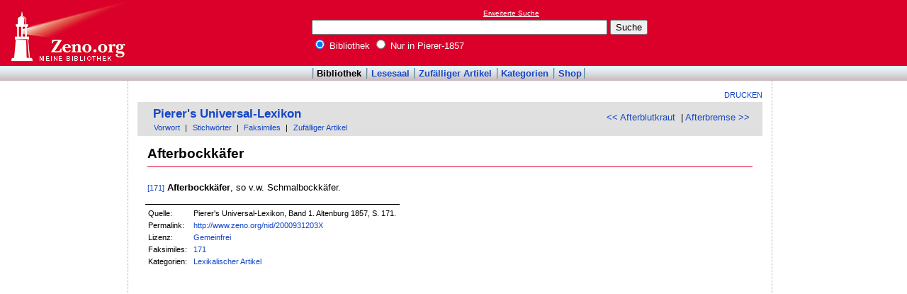

--- FILE ---
content_type: text/html; charset=utf-8
request_url: https://www.google.com/recaptcha/api2/aframe
body_size: 266
content:
<!DOCTYPE HTML><html><head><meta http-equiv="content-type" content="text/html; charset=UTF-8"></head><body><script nonce="7dDrka0JABzsp0OcWwQdcA">/** Anti-fraud and anti-abuse applications only. See google.com/recaptcha */ try{var clients={'sodar':'https://pagead2.googlesyndication.com/pagead/sodar?'};window.addEventListener("message",function(a){try{if(a.source===window.parent){var b=JSON.parse(a.data);var c=clients[b['id']];if(c){var d=document.createElement('img');d.src=c+b['params']+'&rc='+(localStorage.getItem("rc::a")?sessionStorage.getItem("rc::b"):"");window.document.body.appendChild(d);sessionStorage.setItem("rc::e",parseInt(sessionStorage.getItem("rc::e")||0)+1);localStorage.setItem("rc::h",'1768465215177');}}}catch(b){}});window.parent.postMessage("_grecaptcha_ready", "*");}catch(b){}</script></body></html>